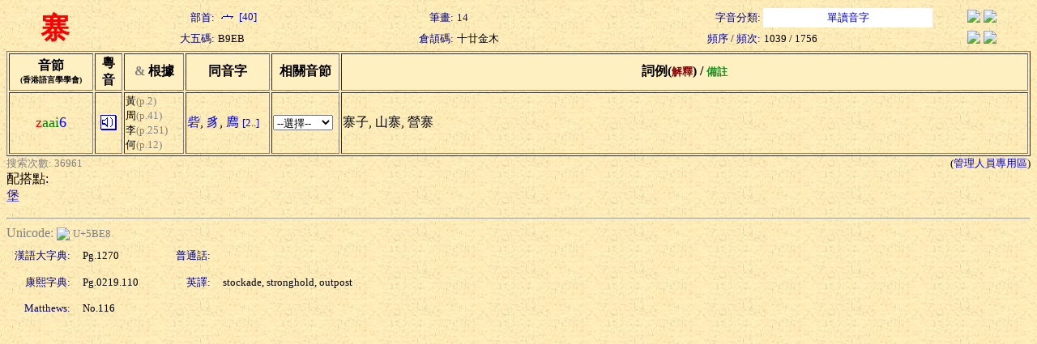

--- FILE ---
content_type: text/html; charset=Big5
request_url: https://humanum.arts.cuhk.edu.hk/Lexis/lexi-can/search.php?q=%B9%EB
body_size: 2164
content:
<html><head><title>粵語審音配詞字庫</title><style type="text/css">a { text-decoration: none} .text { line-height: 150% }</style><meta http-equiv="Content-Type" content="text/html; charset=Big5"><script language="JavaScript">
<!--
function MM_jumpMenu(targ,selObj,restore){ //v3.0
  eval(targ+".location='"+selObj.options[selObj.selectedIndex].value+"'");
  if (restore) selObj.selectedIndex=0;
}
function ref (url) {
  rewin=window.open(url,'ref','toobar=0,status=0,scrollbars=1,resizable=1,width=600,height=300');
  setTimeout ('rewin.focus()', 100);
}
//-->
</script>
<style type="text/css">
.t { font-size: 13; nowrap; text-align: right; color: navy}
.t2 { font-size: 13; nowrap; text-align: left}
.t3 { font-size: 13; nowrap; text-align: center}
.w { font-size: 36; font-weight: bold; color: red; text-align: center }
</style>
<script language="JavaScript">
function xid_down(Xid) {
	if (document.all[Xid].style.display == "none") {
		document.all[Xid].style.display = "block";
	} else {
		document.all[Xid].style.display = "none";
	}
}
</script></head><body background="/Lexis/lexi-can/img/ppbk014.jpg" ><table width="100%" border="0">
  <tr> 
    <td rowspan="2" class=w>寨</td>
    <td class=t>部首:</td>
		<td class=t2><a href="rad-str.php?rad=40"><img src="img/rad/rad40.gif" border=0 align=absmiddle> [40]</a></td>
    <td class=t>筆畫:</td>
		<td class=t2><a href="rad-str.php?str=14">14</a></td>
    <td class=t>字音分類:</td>
		<td class=t3 bgcolor=white><a href="classified.php?st=1">單讀音字</a></td>
		<td align=center><a href="#" onClick="ref('http://zhongwen.com/d/185/x235.htm')"><img src="/Img/zhongpu.jpg" border=0></a> <!--a href="#" onClick="ref('http://140.111.34.46/cgi-bin/dict/newsearch.cgi?Database=dict&QueryScope=Name&QueryCommand=find&GraphicWord=yes&QueryString=%B9%EB')"-->
		<a href="#" onClick="ref('http://140.111.34.46/cgi-bin/newDict/dict.sh?cond=%B9%EB&pieceLen=50&fld=1&cat=&ukey=-624721188&serial=3&recNo=0&op=&imgFont=1')">
		<img src="/Img/gycd2a.gif" border=0></a></td>
  </tr>
  <tr> 
    <td class=t>大五碼:</td>
		<td class=t2>B9EB</td>
    <td class=t>倉頡碼:</td>
		<td class=t2>十廿金木</td>
    <td class=t>頻序 / 頻次:</td>
		<td class=t2>1039 / 1756</td>
    <td align=center><a href="#" onClick="ref('http://epsilon3.georgetown.edu/~petersee/cgi-bin/wordlook.cgi?searchtype=big5&where=anywhere&word=%B9%EB')"><img src="/Img/cedict2_new.gif" border=0></a> <a href="#" onClick="ref('/cgi-bin/agrep-lindict?query=%B9%EB&boolean=no&case=on&category=wholerecord')"><img src="/Img/lindict_logo.gif" border=0></a></td>
  </tr>
</table>
<form><table width="100%" border="1">
  <tr bgcolor=#fff0c2> 
    <th nowrap width=100>音節<br><font size=-2>(香港語言學學會)</font></th>
    <th nowrap width=30>粵<br>音</th>
    <th nowrap width=70><font color="gray" face="Wingdings">&amp;</font> 根據</th>
    <th nowrap width=100>同音字</th>
    <th nowrap width=80>相關音節</th>
    <th nowrap>詞例(<font color=maroon size=-1>解釋</font>) / <font color=forestgreen size=-1>備註</font></th>
  </tr>
  <tr>
    <td nowrap align=center><font color=red size=+1>z</font><font color=green size=+1>aai</font><font color=blue size=+1>6</font></td>
    <td align=center><a href="sound.php?s=zaai6" target=sound><img src="img/sounder.gif" border=0></a></td>
	<td nowrap><font size=-1>黃</font><font color=gray size=-1>(p.2)</font><br><font size=-1>周</font><font color=gray size=-1>(p.41)</font><br><font size=-1>李</font><font color=gray size=-1>(p.251)</font><br><font size=-1>何</font><font color=gray size=-1>(p.12)</font></td>
    <td nowrap>
<a href="search.php?q=%D6%B9">砦</a>, <a href="search.php?q=%CB%A4">豸</a>, <a href="search.php?q=%DD%5E">廌</a> <a href="pho-rel.php?s1=z&s2=aai&s3=6"><font size=-1>[2..]</font></a>	</td>
    <td><select onChange="MM_jumpMenu('self',this,0)">
    <option selected value="#">--選擇--</option>
    <option value="pho-rel.php?s1=z&s2=aai">同聲同韻</option>
    <option value="pho-rel.php?s2=aai&s3=6">同韻同調</option>
    <option value="pho-rel.php?s1=z&s3=6">同聲同調</option>
  </select></td>
    <td><div nowrap>寨子, 山寨, 營寨</div></td>
  </tr>
</table><table width=100% border=0 cellspacing=0 cellpadding=0><tr><td><font size=-1 color=gray>搜索次數: 36961</font></td><td align=right><font size=-1>(<a href="admin/edit.php?new=Edit&q=%B9%EB">管理人員專用區</a>)</font></td></tr></table>配搭點:<br><a href="search.php?q=%B3%F9">堡</a> </form><hr><font color=gray>Unicode: </font><a href="http://www.unicode.org/cgi-bin/GetUnihanData.pl?codepoint=5BE8" target=_blank><img src="/Img/unicode2.gif" border=0 align=absmiddle></a> <font size=-1 color=gray>U+5BE8</font><table border=0 cellspacing=5 cellpadding=5><tr><td class=t>漢語大字典:</td><td width=100><font size=-1>Pg.1270</font></td><td class=t>普通話:</td><td><font size=-1> </font></td></tr><tr><td class=t>康熙字典:</td><td width=100><font size=-1>Pg.0219.110</font></td><td class=t>英譯:</td><td><font size=-1>stockade, stronghold, outpost</font></td></tr><tr><td class=t>Matthews:</td><td width=100><font size=-1>No.116</font></td><td align=right><font size=-1></font></td><td></td></tr></table></body></html>